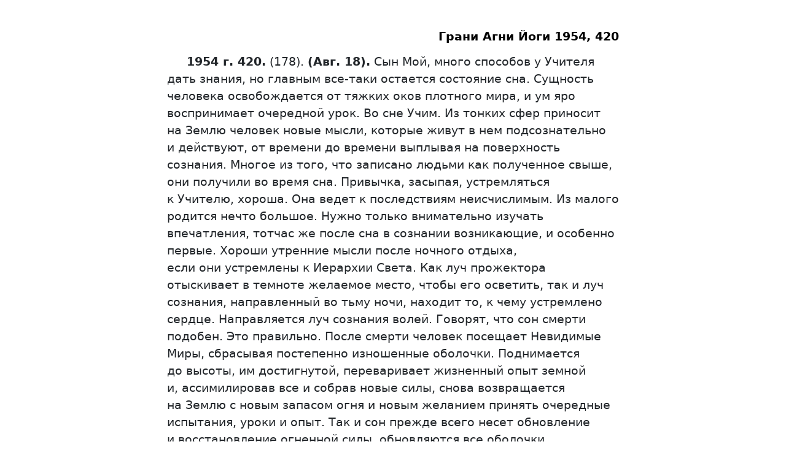

--- FILE ---
content_type: text/html; charset=utf-8
request_url: https://agniyoga.io/%D0%93%D1%80%D0%B0%D0%BD%D0%B8_%D0%90%D0%B3%D0%BD%D0%B8_%D0%99%D0%BE%D0%B3%D0%B8_1954/420
body_size: 4160
content:
<!DOCTYPE html>
<html lang="ru" class="h-100" prefix="og: http://ogp.me/ns#">
<head>
<meta charset="utf-8">
<meta name="viewport" content="width=device-width, initial-scale=1">
<meta name="robots" content="max-snippet:-1, max-image-preview:large, max-video-preview:-1" />
<meta name="format-detection" content="telephone=no">
<meta http-equiv="Content-Type" content="text/html; charset=utf-8">
<title>Грани Агни Йоги 1954, 420</title>
<link rel="icon" type="image/png" sizes="96x96" href="/favicon-96x96.png">
<link rel="shortcut icon" href="/favicon.ico">
<link rel="apple-touch-icon" sizes="180x180" href="/apple-touch-icon.png">
<meta name="apple-mobile-web-app-title" content="Агни Йога">
<link rel="manifest" href="/manifest.json">
<link rel="stylesheet" href="/css/bootstrap.min.css">
<link rel="stylesheet" href="/css/style.css">
<script async src="https://www.googletagmanager.com/gtag/js?id=G-XPXDHZKQKC"></script>
<script>
  window.dataLayer = window.dataLayer || [];
  function gtag(){dataLayer.push(arguments);}
  gtag('js', new Date());
  gtag('config', 'G-XPXDHZKQKC');
</script>
<script>
   (function(m,e,t,r,i,k,a){m[i]=m[i]||function(){(m[i].a=m[i].a||[]).push(arguments)};
   m[i].l=1*new Date();
   for (var j = 0; j < document.scripts.length; j++) {if (document.scripts[j].src === r) { return; }}
   k=e.createElement(t),a=e.getElementsByTagName(t)[0],k.async=1,k.src=r,a.parentNode.insertBefore(k,a)})
   (window, document, "script", "https://mc.webvisor.org/metrika/tag_ww.js", "ym");
   ym(87042826, "init", {clickmap:true, trackLinks:true, accurateTrackBounce:true});
</script>
<link rel="canonical" href="https://agniyoga.io/%D0%93%D1%80%D0%B0%D0%BD%D0%B8_%D0%90%D0%B3%D0%BD%D0%B8_%D0%99%D0%BE%D0%B3%D0%B8_1954/420">
<link rel="prefetch" href="/%D0%93%D1%80%D0%B0%D0%BD%D0%B8_%D0%90%D0%B3%D0%BD%D0%B8_%D0%99%D0%BE%D0%B3%D0%B8_1954/421">
<script>
document.onkeydown = function(event) {
if(event.keyCode==36&&event.ctrlKey){document.location="/";}
if(event.keyCode==37){document.location="/%D0%93%D1%80%D0%B0%D0%BD%D0%B8_%D0%90%D0%B3%D0%BD%D0%B8_%D0%99%D0%BE%D0%B3%D0%B8_1954/419";}
if(event.keyCode==38&&event.ctrlKey){document.location="/%D0%93%D1%80%D0%B0%D0%BD%D0%B8_%D0%90%D0%B3%D0%BD%D0%B8_%D0%99%D0%BE%D0%B3%D0%B8_1954";}
if(event.keyCode==39){document.location="/%D0%93%D1%80%D0%B0%D0%BD%D0%B8_%D0%90%D0%B3%D0%BD%D0%B8_%D0%99%D0%BE%D0%B3%D0%B8_1954/421";}
};
</script>
</head>
<body class="d-flex flex-column h-100">
<div class="flex-shrink-0">
<div class="container">
<div class="row justify-content-center">
<div class="my-1 my-sm-2 my-md-3 my-lg-4 my-xl-5 col-12 col-sm-11 col-md-10 col-lg-9 col-xl-8">
<main>
<article>
<h1 data-nosnippet data-nocopy class="para">Грани Агни Йоги 1954, 420</h1>
<p data-invcopy>&nbsp;</p><p style="mso-para-margin-left: 0pt; mso-para-margin-left-alt: 0pt; mso-text-indent: 24pt; mso-text-indent-alt: 24pt; mso-margin-top: 0pt; mso-margin-top-alt: 0pt; mso-para-margin-bottom: 0pt; mso-margin-bottom-alt: 0pt; mso-hansi-font-family: system-ui, -apple-system, 'Segoe UI', Roboto, 'Helvetica Neue', 'Noto Sans', 'Liberation Sans', Arial, sans-serif; mso-ansi-language: RU; mso-fareast-language: RU; mso-ansi-font-size: 12pt;"><b>1954 г. 420.</b> (178). <b>(Авг. 18).</b> Сын Мой, много способов у&nbsp;Учителя дать знания, но&nbsp;главным <span class="nobr">все-таки</span> остается состояние сна. Сущность человека освобождается от&nbsp;тяжких оков плотного мира, и&nbsp;ум яро воспринимает очередной урок. Во&nbsp;сне Учим. Из&nbsp;тонких сфер приносит на&nbsp;Землю человек новые мысли, которые живут в&nbsp;нем подсознательно и&nbsp;действуют, от&nbsp;времени до&nbsp;времени выплывая на&nbsp;поверхность сознания. Многое из&nbsp;того, что&nbsp;записано людьми как&nbsp;полученное свыше, они&nbsp;получили во&nbsp;время сна. Привычка, засыпая, устремляться к&nbsp;Учителю, хороша. Она&nbsp;ведет к&nbsp;последствиям неисчислимым. Из&nbsp;малого родится нечто большое. Нужно только внимательно изучать впечатления, тотчас же&nbsp;после сна в&nbsp;сознании возникающие, и&nbsp;особенно первые. Хороши утренние мысли после ночного отдыха, если&nbsp;они&nbsp;устремлены к&nbsp;Иерархии Света. Как&nbsp;луч прожектора отыскивает в&nbsp;темноте желаемое место, чтобы&nbsp;его&nbsp;осветить, так&nbsp;и&nbsp;луч сознания, направленный во&nbsp;тьму ночи, находит&nbsp;то, к&nbsp;чему устремлено сердце. Направляется луч сознания волей. Говорят, что&nbsp;сон смерти подобен. Это&nbsp;правильно. После смерти человек посещает Невидимые Миры, сбрасывая постепенно изношенные оболочки. Поднимается до&nbsp;высоты, им&nbsp;достигнутой, переваривает жизненный опыт земной и,&nbsp;ассимилировав все&nbsp;и&nbsp;собрав новые силы, снова возвращается на&nbsp;Землю с&nbsp;новым запасом огня и&nbsp;новым желанием принять очередные испытания, уроки и&nbsp;опыт. Так&nbsp;и&nbsp;сон прежде всего несет обновление и&nbsp;восстановление огненной силы, обновляются все&nbsp;оболочки, ассимилируется опыт дневной, отдыхает тело и&nbsp;мозг, и&nbsp;даются очередные и&nbsp;нужные уроки на&nbsp;Высших Планах. Но&nbsp;в&nbsp;случае сна, как&nbsp;и&nbsp;смерти, направление духа и&nbsp;сферы, им&nbsp;посещаемые, зависят от&nbsp;последнего предсонного и&nbsp;предсмертного устремления. Потому Говорю: «Устремитесь сознательно». Только привычная лень и&nbsp;инертность мешают все&nbsp;мысли, всю&nbsp;энергию ко&nbsp;Мне устремить для&nbsp;созвучного получения. Предсонное состояние надо&nbsp;углубить и&nbsp;усовершенствовать. Покончив с&nbsp;заботами дня, может человек несколько минут посвятить сознательному устремлению в&nbsp;Мир Высший. Несостоятельны все&nbsp;отговорки, ибо, засыпая, силою вещей освобождается человек от&nbsp;забот и&nbsp;трудов земных. Можно и&nbsp;должно все&nbsp;силы духа в&nbsp;эти&nbsp;короткие минуты ринуть в&nbsp;Мир Мой, ко&nbsp;Мне устремившись. И&nbsp;жатва будет большая, и&nbsp;мысль потечет плодоносно, и&nbsp;встречи и&nbsp;впечатления будут иные, из&nbsp;Высших Сфер принесенные. Явите&nbsp;заботу о&nbsp;сне. Думание о&nbsp;земном, и&nbsp;терзания земные, и&nbsp;огорчения и&nbsp;тягости перед входом в&nbsp;сферы Невидимого Мира можно оставить. Указываю способ легчайший, но&nbsp;нужно отречься, отойти от&nbsp;себя, от&nbsp;своего, заполненного земными делами «я», от&nbsp;самости отойти, чтобы&nbsp;дух устремился свободно, груз земных пережитков оставить при&nbsp;входе. Так&nbsp;всеми способами Хочу&nbsp;облегчить отрыв от&nbsp;дел житейских и&nbsp;во&nbsp;сне, и&nbsp;наяву. Если&nbsp;в&nbsp;жизни земной нельзя отрешиться от&nbsp;дел и&nbsp;задач кармических, то&nbsp;сон открывает двери свободы, и&nbsp;в&nbsp;них надо&nbsp;входить без&nbsp;груза за&nbsp;плечами. С&nbsp;тяжкой поклажей не&nbsp;взлететь. Печати груза земного с&nbsp;крыльев духа нужно снять, и&nbsp;тогда&nbsp;полеты возможны.</p>
</article>
</main>
</div>
</div>
</div>
</div>
<footer data-nocopy class="footer mt-auto py-3 d-print-none">
<div data-nosnippet>
<nav aria-label="Навигация по страницам сайта">
<div class="container">
<div class="row justify-content-center">
<div class="col-4"><div class="d-grid"><a class="btn btn-responsive btn-light" href="/%D0%93%D1%80%D0%B0%D0%BD%D0%B8_%D0%90%D0%B3%D0%BD%D0%B8_%D0%99%D0%BE%D0%B3%D0%B8_1954/419">419</a></div></div>
<div class="col-4"><div class="d-grid"><a class="btn btn-responsive btn-light" href="/%D0%93%D1%80%D0%B0%D0%BD%D0%B8_%D0%90%D0%B3%D0%BD%D0%B8_%D0%99%D0%BE%D0%B3%D0%B8_1954">Грани Агни Йоги 1954</a></div></div>
<div class="col-4"><div class="d-grid"><a class="btn btn-responsive btn-light" href="/%D0%93%D1%80%D0%B0%D0%BD%D0%B8_%D0%90%D0%B3%D0%BD%D0%B8_%D0%99%D0%BE%D0%B3%D0%B8_1954/421">421</a></div></div>
</div>
</div>
</nav>
</div>
</footer>
<script data-nocopy src="/js/bootstrap.bundle.min.js"></script>
<script data-nocopy defer src="/js/data-nocopy.js"></script>
</body>
</html>

--- FILE ---
content_type: application/javascript
request_url: https://agniyoga.io/js/data-nocopy.js
body_size: 489
content:

(function () {

  document.addEventListener('copy', (e) => {

    const sel = document.getSelection();
    if (!sel || sel.isCollapsed) return;

    const frag = document.createDocumentFragment();
    for (let i = 0; i < sel.rangeCount; i++) {
      frag.appendChild(sel.getRangeAt(i).cloneContents());
    }

    frag.querySelectorAll('[data-nocopy]').forEach(el => el.remove());
    const box = document.createElement('div');
    box.appendChild(frag);

    e.clipboardData.setData('text/html', box.innerHTML);
    e.clipboardData.setData('text/plain', box.textContent);
    e.preventDefault();

  });

})();
